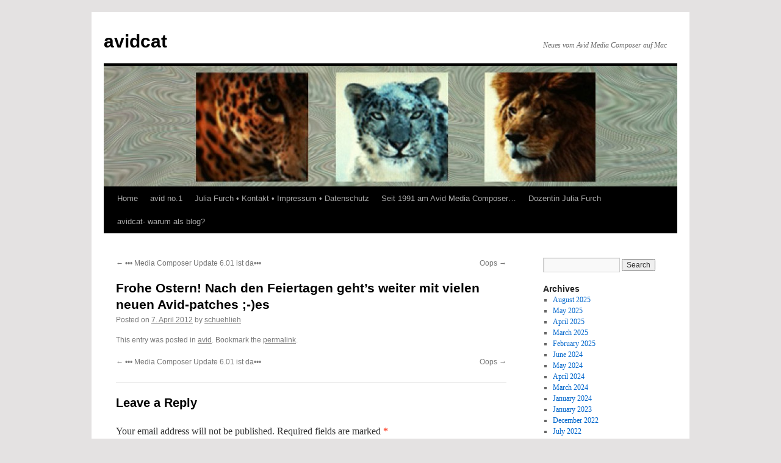

--- FILE ---
content_type: text/html; charset=UTF-8
request_url: http://www.xn--schhlieh-85a.de/archives/111
body_size: 51298
content:
<!DOCTYPE html>
<html lang="en-US">
<head>
<meta charset="UTF-8" />
<title>
Frohe Ostern! Nach den Feiertagen geht&#8217;s weiter mit vielen neuen Avid-patches ;-)es | avidcat	</title>
<link rel="profile" href="https://gmpg.org/xfn/11" />
<link rel="stylesheet" type="text/css" media="all" href="http://www.xn--schhlieh-85a.de/wp-content/themes/twentyten/style.css?ver=20231107" />
<link rel="pingback" href="http://www.xn--schhlieh-85a.de/xmlrpc.php">
<style id="jetpack-boost-critical-css">@media all{a,body,div,em,form,h1,h3,html,img,label,li,p,span,strong,ul{background:0 0;border:0;margin:0;padding:0;vertical-align:baseline}body{line-height:1}h1,h3{clear:both;font-weight:400}ul{list-style:none}a img{border:none}#container{float:left;margin:0-240px 0 0;width:100%}#content{margin:0 280px 0 20px}#primary{float:right;overflow:hidden;width:220px}body,input{font-family:Georgia,"Bitstream Charter",serif}#access .menu,#access div.menu ul,#site-title,.entry-meta,.entry-title,.entry-utility,.navigation,.widget-title{font-family:"Helvetica Neue",Arial,Helvetica,"Nimbus Sans L",sans-serif}input[type=submit]{font-family:"Helvetica Neue",Arial,Helvetica,"Nimbus Sans L",sans-serif}#branding,#main,#wrapper,div.menu{margin:0 auto;width:940px}#wrapper{background:#fff;margin-top:20px;padding:0 20px}body{background:#f1f1f1}body,input{color:#666;font-size:12px;line-height:18px}p{margin-bottom:18px}ul{list-style:square;margin:0 0 18px 1.5em}ul ul{margin-bottom:0}strong{font-weight:700}em{font-style:italic}input[type=text]{background:#f9f9f9;border:1px solid #ccc;box-shadow:inset 1px 1px 1px rgba(0,0,0,.1);-moz-box-shadow:inset 1px 1px 1px rgba(0,0,0,.1);-webkit-box-shadow:inset 1px 1px 1px rgba(0,0,0,.1);padding:2px}a:link{color:#06c}.screen-reader-text{clip:rect(1px,1px,1px,1px);overflow:hidden;position:absolute!important;height:1px;width:1px}#header{padding:30px 0 0 0}#site-title{float:left;font-size:30px;line-height:36px;margin:0 0 18px 0;width:700px}#site-title a{color:#000;font-weight:700;text-decoration:none}#site-description{clear:right;float:right;font-style:italic;margin:15px 0 18px 0;width:220px}#branding img{border-top:4px solid #000;border-bottom:1px solid #000;display:block;float:left}#access{background:#000;display:block;float:left;margin:0 auto;width:940px}div.menu{font-size:13px;margin-left:12px;width:928px}div.menu ul{list-style:none;margin:0}div.menu li{float:left;position:relative}#access a{color:#aaa;display:block;line-height:38px;padding:0 10px;text-decoration:none}#main{clear:both;overflow:hidden;padding:40px 0 0 0}#content{margin-bottom:36px}#content{color:#333;font-size:16px;line-height:24px}#content p,#content ul{margin-bottom:24px}#content h1{color:#000;line-height:1.5em;margin:0 0 20px 0}.hentry{margin:0 0 48px 0}.single .hentry{margin:0 0 36px 0}#content .entry-title{color:#000;font-size:21px;font-weight:700;line-height:1.3em;margin-bottom:0}.entry-meta{color:#777;font-size:12px}.entry-content{clear:both;padding:12px 0 0 0}.entry-utility{clear:both;color:#777;font-size:12px;line-height:18px}.entry-meta a,.entry-utility a{color:#777}.alignright{display:inline;float:right;margin-left:24px;margin-top:4px}.aligncenter{clear:both;display:block;margin-left:auto;margin-right:auto}.navigation{color:#777;font-size:12px;line-height:18px;overflow:hidden}.navigation a:link{color:#777;text-decoration:none}.nav-previous{float:left;width:50%}.nav-next{float:right;text-align:right;width:50%}#nav-above{margin:0 0 18px 0}#nav-above{display:none}.single #nav-above{display:block}input[type=submit]{color:#333}.widget-area ul{list-style:none;margin-left:0}.widget-area ul ul{list-style:square;margin-left:1.3em}.widget_search #s{width:60%}.widget_search label{display:none}.widget-container{word-wrap:break-word;-webkit-hyphens:auto;-moz-hyphens:auto;hyphens:auto;margin:0 0 18px 0}.widget-title{color:#222;font-weight:700}.widget-area a:link{text-decoration:none}#main .widget-area ul{margin-left:0;padding:0 20px 0 0}#main .widget-area ul ul{border:none;margin-left:1.3em;padding:0}#access,.entry-meta,.entry-utility,.navigation,.widget-area{-webkit-text-size-adjust:120%}#site-description{-webkit-text-size-adjust:none}}@media all{.wp-block-group{box-sizing:border-box}.wp-block-image img{box-sizing:border-box;height:auto;max-width:100%;vertical-align:bottom}.wp-block-image .aligncenter,.wp-block-image .alignright{display:table}.wp-block-image .alignright{float:right;margin:.5em 0 .5em 1em}.wp-block-image .aligncenter{margin-left:auto;margin-right:auto}:root :where(.wp-block-image.is-style-rounded img,.wp-block-image .is-style-rounded img){border-radius:9999px}.wp-block-image figure{margin:0}ul{box-sizing:border-box}:root :where(p.has-background){padding:1.25em 2.375em}.entry-content{counter-reset:footnotes}.has-text-align-center{text-align:center}.has-text-align-right{text-align:right}.aligncenter{clear:both}.screen-reader-text{border:0;clip:rect(1px,1px,1px,1px);clip-path:inset(50%);height:1px;margin:-1px;overflow:hidden;padding:0;position:absolute;width:1px;word-wrap:normal!important}html :where(img[class*=wp-image-]){height:auto;max-width:100%}:where(figure){margin:0 0 1em}}@media all{[class^=wp-block-] .alignright{margin-left:24px}.wp-block-image figure{margin-bottom:24px}.has-light-gray-background-color{background-color:#f1f1f1}}</style><meta name='robots' content='max-image-preview:large' />
	<style>img:is([sizes="auto" i], [sizes^="auto," i]) { contain-intrinsic-size: 3000px 1500px }</style>
	<link rel="alternate" type="application/rss+xml" title="avidcat &raquo; Feed" href="http://www.xn--schhlieh-85a.de/feed" />
<link rel="alternate" type="application/rss+xml" title="avidcat &raquo; Comments Feed" href="http://www.xn--schhlieh-85a.de/comments/feed" />
<link rel="alternate" type="application/rss+xml" title="avidcat &raquo; Frohe Ostern! Nach den Feiertagen geht&#8217;s weiter mit vielen neuen Avid-patches ;-)es Comments Feed" href="http://www.xn--schhlieh-85a.de/archives/111/feed" />
<script type="text/javascript">
/* <![CDATA[ */
window._wpemojiSettings = {"baseUrl":"https:\/\/s.w.org\/images\/core\/emoji\/15.0.3\/72x72\/","ext":".png","svgUrl":"https:\/\/s.w.org\/images\/core\/emoji\/15.0.3\/svg\/","svgExt":".svg","source":{"concatemoji":"http:\/\/www.xn--schhlieh-85a.de\/wp-includes\/js\/wp-emoji-release.min.js?ver=6.7.4"}};
/*! This file is auto-generated */
!function(i,n){var o,s,e;function c(e){try{var t={supportTests:e,timestamp:(new Date).valueOf()};sessionStorage.setItem(o,JSON.stringify(t))}catch(e){}}function p(e,t,n){e.clearRect(0,0,e.canvas.width,e.canvas.height),e.fillText(t,0,0);var t=new Uint32Array(e.getImageData(0,0,e.canvas.width,e.canvas.height).data),r=(e.clearRect(0,0,e.canvas.width,e.canvas.height),e.fillText(n,0,0),new Uint32Array(e.getImageData(0,0,e.canvas.width,e.canvas.height).data));return t.every(function(e,t){return e===r[t]})}function u(e,t,n){switch(t){case"flag":return n(e,"\ud83c\udff3\ufe0f\u200d\u26a7\ufe0f","\ud83c\udff3\ufe0f\u200b\u26a7\ufe0f")?!1:!n(e,"\ud83c\uddfa\ud83c\uddf3","\ud83c\uddfa\u200b\ud83c\uddf3")&&!n(e,"\ud83c\udff4\udb40\udc67\udb40\udc62\udb40\udc65\udb40\udc6e\udb40\udc67\udb40\udc7f","\ud83c\udff4\u200b\udb40\udc67\u200b\udb40\udc62\u200b\udb40\udc65\u200b\udb40\udc6e\u200b\udb40\udc67\u200b\udb40\udc7f");case"emoji":return!n(e,"\ud83d\udc26\u200d\u2b1b","\ud83d\udc26\u200b\u2b1b")}return!1}function f(e,t,n){var r="undefined"!=typeof WorkerGlobalScope&&self instanceof WorkerGlobalScope?new OffscreenCanvas(300,150):i.createElement("canvas"),a=r.getContext("2d",{willReadFrequently:!0}),o=(a.textBaseline="top",a.font="600 32px Arial",{});return e.forEach(function(e){o[e]=t(a,e,n)}),o}function t(e){var t=i.createElement("script");t.src=e,t.defer=!0,i.head.appendChild(t)}"undefined"!=typeof Promise&&(o="wpEmojiSettingsSupports",s=["flag","emoji"],n.supports={everything:!0,everythingExceptFlag:!0},e=new Promise(function(e){i.addEventListener("DOMContentLoaded",e,{once:!0})}),new Promise(function(t){var n=function(){try{var e=JSON.parse(sessionStorage.getItem(o));if("object"==typeof e&&"number"==typeof e.timestamp&&(new Date).valueOf()<e.timestamp+604800&&"object"==typeof e.supportTests)return e.supportTests}catch(e){}return null}();if(!n){if("undefined"!=typeof Worker&&"undefined"!=typeof OffscreenCanvas&&"undefined"!=typeof URL&&URL.createObjectURL&&"undefined"!=typeof Blob)try{var e="postMessage("+f.toString()+"("+[JSON.stringify(s),u.toString(),p.toString()].join(",")+"));",r=new Blob([e],{type:"text/javascript"}),a=new Worker(URL.createObjectURL(r),{name:"wpTestEmojiSupports"});return void(a.onmessage=function(e){c(n=e.data),a.terminate(),t(n)})}catch(e){}c(n=f(s,u,p))}t(n)}).then(function(e){for(var t in e)n.supports[t]=e[t],n.supports.everything=n.supports.everything&&n.supports[t],"flag"!==t&&(n.supports.everythingExceptFlag=n.supports.everythingExceptFlag&&n.supports[t]);n.supports.everythingExceptFlag=n.supports.everythingExceptFlag&&!n.supports.flag,n.DOMReady=!1,n.readyCallback=function(){n.DOMReady=!0}}).then(function(){return e}).then(function(){var e;n.supports.everything||(n.readyCallback(),(e=n.source||{}).concatemoji?t(e.concatemoji):e.wpemoji&&e.twemoji&&(t(e.twemoji),t(e.wpemoji)))}))}((window,document),window._wpemojiSettings);
/* ]]> */
</script>
<style id='wp-emoji-styles-inline-css' type='text/css'>

	img.wp-smiley, img.emoji {
		display: inline !important;
		border: none !important;
		box-shadow: none !important;
		height: 1em !important;
		width: 1em !important;
		margin: 0 0.07em !important;
		vertical-align: -0.1em !important;
		background: none !important;
		padding: 0 !important;
	}
</style>
<noscript><link rel='stylesheet' id='wp-block-library-css' href='http://www.xn--schhlieh-85a.de/wp-includes/css/dist/block-library/style.min.css?ver=6.7.4' type='text/css' media='all' />
</noscript><link data-media="all" onload="this.media=this.dataset.media; delete this.dataset.media; this.removeAttribute( &#039;onload&#039; );" rel='stylesheet' id='wp-block-library-css' href='http://www.xn--schhlieh-85a.de/wp-includes/css/dist/block-library/style.min.css?ver=6.7.4' type='text/css' media="not all" />
<style id='wp-block-library-theme-inline-css' type='text/css'>
.wp-block-audio :where(figcaption){color:#555;font-size:13px;text-align:center}.is-dark-theme .wp-block-audio :where(figcaption){color:#ffffffa6}.wp-block-audio{margin:0 0 1em}.wp-block-code{border:1px solid #ccc;border-radius:4px;font-family:Menlo,Consolas,monaco,monospace;padding:.8em 1em}.wp-block-embed :where(figcaption){color:#555;font-size:13px;text-align:center}.is-dark-theme .wp-block-embed :where(figcaption){color:#ffffffa6}.wp-block-embed{margin:0 0 1em}.blocks-gallery-caption{color:#555;font-size:13px;text-align:center}.is-dark-theme .blocks-gallery-caption{color:#ffffffa6}:root :where(.wp-block-image figcaption){color:#555;font-size:13px;text-align:center}.is-dark-theme :root :where(.wp-block-image figcaption){color:#ffffffa6}.wp-block-image{margin:0 0 1em}.wp-block-pullquote{border-bottom:4px solid;border-top:4px solid;color:currentColor;margin-bottom:1.75em}.wp-block-pullquote cite,.wp-block-pullquote footer,.wp-block-pullquote__citation{color:currentColor;font-size:.8125em;font-style:normal;text-transform:uppercase}.wp-block-quote{border-left:.25em solid;margin:0 0 1.75em;padding-left:1em}.wp-block-quote cite,.wp-block-quote footer{color:currentColor;font-size:.8125em;font-style:normal;position:relative}.wp-block-quote:where(.has-text-align-right){border-left:none;border-right:.25em solid;padding-left:0;padding-right:1em}.wp-block-quote:where(.has-text-align-center){border:none;padding-left:0}.wp-block-quote.is-large,.wp-block-quote.is-style-large,.wp-block-quote:where(.is-style-plain){border:none}.wp-block-search .wp-block-search__label{font-weight:700}.wp-block-search__button{border:1px solid #ccc;padding:.375em .625em}:where(.wp-block-group.has-background){padding:1.25em 2.375em}.wp-block-separator.has-css-opacity{opacity:.4}.wp-block-separator{border:none;border-bottom:2px solid;margin-left:auto;margin-right:auto}.wp-block-separator.has-alpha-channel-opacity{opacity:1}.wp-block-separator:not(.is-style-wide):not(.is-style-dots){width:100px}.wp-block-separator.has-background:not(.is-style-dots){border-bottom:none;height:1px}.wp-block-separator.has-background:not(.is-style-wide):not(.is-style-dots){height:2px}.wp-block-table{margin:0 0 1em}.wp-block-table td,.wp-block-table th{word-break:normal}.wp-block-table :where(figcaption){color:#555;font-size:13px;text-align:center}.is-dark-theme .wp-block-table :where(figcaption){color:#ffffffa6}.wp-block-video :where(figcaption){color:#555;font-size:13px;text-align:center}.is-dark-theme .wp-block-video :where(figcaption){color:#ffffffa6}.wp-block-video{margin:0 0 1em}:root :where(.wp-block-template-part.has-background){margin-bottom:0;margin-top:0;padding:1.25em 2.375em}
</style>
<style id='classic-theme-styles-inline-css' type='text/css'>
/*! This file is auto-generated */
.wp-block-button__link{color:#fff;background-color:#32373c;border-radius:9999px;box-shadow:none;text-decoration:none;padding:calc(.667em + 2px) calc(1.333em + 2px);font-size:1.125em}.wp-block-file__button{background:#32373c;color:#fff;text-decoration:none}
</style>
<style id='global-styles-inline-css' type='text/css'>
:root{--wp--preset--aspect-ratio--square: 1;--wp--preset--aspect-ratio--4-3: 4/3;--wp--preset--aspect-ratio--3-4: 3/4;--wp--preset--aspect-ratio--3-2: 3/2;--wp--preset--aspect-ratio--2-3: 2/3;--wp--preset--aspect-ratio--16-9: 16/9;--wp--preset--aspect-ratio--9-16: 9/16;--wp--preset--color--black: #000;--wp--preset--color--cyan-bluish-gray: #abb8c3;--wp--preset--color--white: #fff;--wp--preset--color--pale-pink: #f78da7;--wp--preset--color--vivid-red: #cf2e2e;--wp--preset--color--luminous-vivid-orange: #ff6900;--wp--preset--color--luminous-vivid-amber: #fcb900;--wp--preset--color--light-green-cyan: #7bdcb5;--wp--preset--color--vivid-green-cyan: #00d084;--wp--preset--color--pale-cyan-blue: #8ed1fc;--wp--preset--color--vivid-cyan-blue: #0693e3;--wp--preset--color--vivid-purple: #9b51e0;--wp--preset--color--blue: #0066cc;--wp--preset--color--medium-gray: #666;--wp--preset--color--light-gray: #f1f1f1;--wp--preset--gradient--vivid-cyan-blue-to-vivid-purple: linear-gradient(135deg,rgba(6,147,227,1) 0%,rgb(155,81,224) 100%);--wp--preset--gradient--light-green-cyan-to-vivid-green-cyan: linear-gradient(135deg,rgb(122,220,180) 0%,rgb(0,208,130) 100%);--wp--preset--gradient--luminous-vivid-amber-to-luminous-vivid-orange: linear-gradient(135deg,rgba(252,185,0,1) 0%,rgba(255,105,0,1) 100%);--wp--preset--gradient--luminous-vivid-orange-to-vivid-red: linear-gradient(135deg,rgba(255,105,0,1) 0%,rgb(207,46,46) 100%);--wp--preset--gradient--very-light-gray-to-cyan-bluish-gray: linear-gradient(135deg,rgb(238,238,238) 0%,rgb(169,184,195) 100%);--wp--preset--gradient--cool-to-warm-spectrum: linear-gradient(135deg,rgb(74,234,220) 0%,rgb(151,120,209) 20%,rgb(207,42,186) 40%,rgb(238,44,130) 60%,rgb(251,105,98) 80%,rgb(254,248,76) 100%);--wp--preset--gradient--blush-light-purple: linear-gradient(135deg,rgb(255,206,236) 0%,rgb(152,150,240) 100%);--wp--preset--gradient--blush-bordeaux: linear-gradient(135deg,rgb(254,205,165) 0%,rgb(254,45,45) 50%,rgb(107,0,62) 100%);--wp--preset--gradient--luminous-dusk: linear-gradient(135deg,rgb(255,203,112) 0%,rgb(199,81,192) 50%,rgb(65,88,208) 100%);--wp--preset--gradient--pale-ocean: linear-gradient(135deg,rgb(255,245,203) 0%,rgb(182,227,212) 50%,rgb(51,167,181) 100%);--wp--preset--gradient--electric-grass: linear-gradient(135deg,rgb(202,248,128) 0%,rgb(113,206,126) 100%);--wp--preset--gradient--midnight: linear-gradient(135deg,rgb(2,3,129) 0%,rgb(40,116,252) 100%);--wp--preset--font-size--small: 13px;--wp--preset--font-size--medium: 20px;--wp--preset--font-size--large: 36px;--wp--preset--font-size--x-large: 42px;--wp--preset--spacing--20: 0.44rem;--wp--preset--spacing--30: 0.67rem;--wp--preset--spacing--40: 1rem;--wp--preset--spacing--50: 1.5rem;--wp--preset--spacing--60: 2.25rem;--wp--preset--spacing--70: 3.38rem;--wp--preset--spacing--80: 5.06rem;--wp--preset--shadow--natural: 6px 6px 9px rgba(0, 0, 0, 0.2);--wp--preset--shadow--deep: 12px 12px 50px rgba(0, 0, 0, 0.4);--wp--preset--shadow--sharp: 6px 6px 0px rgba(0, 0, 0, 0.2);--wp--preset--shadow--outlined: 6px 6px 0px -3px rgba(255, 255, 255, 1), 6px 6px rgba(0, 0, 0, 1);--wp--preset--shadow--crisp: 6px 6px 0px rgba(0, 0, 0, 1);}:where(.is-layout-flex){gap: 0.5em;}:where(.is-layout-grid){gap: 0.5em;}body .is-layout-flex{display: flex;}.is-layout-flex{flex-wrap: wrap;align-items: center;}.is-layout-flex > :is(*, div){margin: 0;}body .is-layout-grid{display: grid;}.is-layout-grid > :is(*, div){margin: 0;}:where(.wp-block-columns.is-layout-flex){gap: 2em;}:where(.wp-block-columns.is-layout-grid){gap: 2em;}:where(.wp-block-post-template.is-layout-flex){gap: 1.25em;}:where(.wp-block-post-template.is-layout-grid){gap: 1.25em;}.has-black-color{color: var(--wp--preset--color--black) !important;}.has-cyan-bluish-gray-color{color: var(--wp--preset--color--cyan-bluish-gray) !important;}.has-white-color{color: var(--wp--preset--color--white) !important;}.has-pale-pink-color{color: var(--wp--preset--color--pale-pink) !important;}.has-vivid-red-color{color: var(--wp--preset--color--vivid-red) !important;}.has-luminous-vivid-orange-color{color: var(--wp--preset--color--luminous-vivid-orange) !important;}.has-luminous-vivid-amber-color{color: var(--wp--preset--color--luminous-vivid-amber) !important;}.has-light-green-cyan-color{color: var(--wp--preset--color--light-green-cyan) !important;}.has-vivid-green-cyan-color{color: var(--wp--preset--color--vivid-green-cyan) !important;}.has-pale-cyan-blue-color{color: var(--wp--preset--color--pale-cyan-blue) !important;}.has-vivid-cyan-blue-color{color: var(--wp--preset--color--vivid-cyan-blue) !important;}.has-vivid-purple-color{color: var(--wp--preset--color--vivid-purple) !important;}.has-black-background-color{background-color: var(--wp--preset--color--black) !important;}.has-cyan-bluish-gray-background-color{background-color: var(--wp--preset--color--cyan-bluish-gray) !important;}.has-white-background-color{background-color: var(--wp--preset--color--white) !important;}.has-pale-pink-background-color{background-color: var(--wp--preset--color--pale-pink) !important;}.has-vivid-red-background-color{background-color: var(--wp--preset--color--vivid-red) !important;}.has-luminous-vivid-orange-background-color{background-color: var(--wp--preset--color--luminous-vivid-orange) !important;}.has-luminous-vivid-amber-background-color{background-color: var(--wp--preset--color--luminous-vivid-amber) !important;}.has-light-green-cyan-background-color{background-color: var(--wp--preset--color--light-green-cyan) !important;}.has-vivid-green-cyan-background-color{background-color: var(--wp--preset--color--vivid-green-cyan) !important;}.has-pale-cyan-blue-background-color{background-color: var(--wp--preset--color--pale-cyan-blue) !important;}.has-vivid-cyan-blue-background-color{background-color: var(--wp--preset--color--vivid-cyan-blue) !important;}.has-vivid-purple-background-color{background-color: var(--wp--preset--color--vivid-purple) !important;}.has-black-border-color{border-color: var(--wp--preset--color--black) !important;}.has-cyan-bluish-gray-border-color{border-color: var(--wp--preset--color--cyan-bluish-gray) !important;}.has-white-border-color{border-color: var(--wp--preset--color--white) !important;}.has-pale-pink-border-color{border-color: var(--wp--preset--color--pale-pink) !important;}.has-vivid-red-border-color{border-color: var(--wp--preset--color--vivid-red) !important;}.has-luminous-vivid-orange-border-color{border-color: var(--wp--preset--color--luminous-vivid-orange) !important;}.has-luminous-vivid-amber-border-color{border-color: var(--wp--preset--color--luminous-vivid-amber) !important;}.has-light-green-cyan-border-color{border-color: var(--wp--preset--color--light-green-cyan) !important;}.has-vivid-green-cyan-border-color{border-color: var(--wp--preset--color--vivid-green-cyan) !important;}.has-pale-cyan-blue-border-color{border-color: var(--wp--preset--color--pale-cyan-blue) !important;}.has-vivid-cyan-blue-border-color{border-color: var(--wp--preset--color--vivid-cyan-blue) !important;}.has-vivid-purple-border-color{border-color: var(--wp--preset--color--vivid-purple) !important;}.has-vivid-cyan-blue-to-vivid-purple-gradient-background{background: var(--wp--preset--gradient--vivid-cyan-blue-to-vivid-purple) !important;}.has-light-green-cyan-to-vivid-green-cyan-gradient-background{background: var(--wp--preset--gradient--light-green-cyan-to-vivid-green-cyan) !important;}.has-luminous-vivid-amber-to-luminous-vivid-orange-gradient-background{background: var(--wp--preset--gradient--luminous-vivid-amber-to-luminous-vivid-orange) !important;}.has-luminous-vivid-orange-to-vivid-red-gradient-background{background: var(--wp--preset--gradient--luminous-vivid-orange-to-vivid-red) !important;}.has-very-light-gray-to-cyan-bluish-gray-gradient-background{background: var(--wp--preset--gradient--very-light-gray-to-cyan-bluish-gray) !important;}.has-cool-to-warm-spectrum-gradient-background{background: var(--wp--preset--gradient--cool-to-warm-spectrum) !important;}.has-blush-light-purple-gradient-background{background: var(--wp--preset--gradient--blush-light-purple) !important;}.has-blush-bordeaux-gradient-background{background: var(--wp--preset--gradient--blush-bordeaux) !important;}.has-luminous-dusk-gradient-background{background: var(--wp--preset--gradient--luminous-dusk) !important;}.has-pale-ocean-gradient-background{background: var(--wp--preset--gradient--pale-ocean) !important;}.has-electric-grass-gradient-background{background: var(--wp--preset--gradient--electric-grass) !important;}.has-midnight-gradient-background{background: var(--wp--preset--gradient--midnight) !important;}.has-small-font-size{font-size: var(--wp--preset--font-size--small) !important;}.has-medium-font-size{font-size: var(--wp--preset--font-size--medium) !important;}.has-large-font-size{font-size: var(--wp--preset--font-size--large) !important;}.has-x-large-font-size{font-size: var(--wp--preset--font-size--x-large) !important;}
:where(.wp-block-post-template.is-layout-flex){gap: 1.25em;}:where(.wp-block-post-template.is-layout-grid){gap: 1.25em;}
:where(.wp-block-columns.is-layout-flex){gap: 2em;}:where(.wp-block-columns.is-layout-grid){gap: 2em;}
:root :where(.wp-block-pullquote){font-size: 1.5em;line-height: 1.6;}
</style>
<noscript><link rel='stylesheet' id='twentyten-block-style-css' href='http://www.xn--schhlieh-85a.de/wp-content/themes/twentyten/blocks.css?ver=20230627' type='text/css' media='all' />
</noscript><link data-media="all" onload="this.media=this.dataset.media; delete this.dataset.media; this.removeAttribute( &#039;onload&#039; );" rel='stylesheet' id='twentyten-block-style-css' href='http://www.xn--schhlieh-85a.de/wp-content/themes/twentyten/blocks.css?ver=20230627' type='text/css' media="not all" />
<link rel="https://api.w.org/" href="http://www.xn--schhlieh-85a.de/wp-json/" /><link rel="alternate" title="JSON" type="application/json" href="http://www.xn--schhlieh-85a.de/wp-json/wp/v2/posts/111" /><link rel="EditURI" type="application/rsd+xml" title="RSD" href="http://www.xn--schhlieh-85a.de/xmlrpc.php?rsd" />
<meta name="generator" content="WordPress 6.7.4" />
<link rel="canonical" href="http://www.xn--schhlieh-85a.de/archives/111" />
<link rel='shortlink' href='http://www.xn--schhlieh-85a.de/?p=111' />
<link rel="alternate" title="oEmbed (JSON)" type="application/json+oembed" href="http://www.xn--schhlieh-85a.de/wp-json/oembed/1.0/embed?url=http%3A%2F%2Fwww.xn--schhlieh-85a.de%2Farchives%2F111" />
<link rel="alternate" title="oEmbed (XML)" type="text/xml+oembed" href="http://www.xn--schhlieh-85a.de/wp-json/oembed/1.0/embed?url=http%3A%2F%2Fwww.xn--schhlieh-85a.de%2Farchives%2F111&#038;format=xml" />
<style type="text/css" id="custom-background-css">
body.custom-background { background-color: #e4e2e2; }
</style>
	<link rel="icon" href="http://www.xn--schhlieh-85a.de/wp-content/uploads/2023/01/cropped-icon-13-cat-32x32.png" sizes="32x32" />
<link rel="icon" href="http://www.xn--schhlieh-85a.de/wp-content/uploads/2023/01/cropped-icon-13-cat-192x192.png" sizes="192x192" />
<link rel="apple-touch-icon" href="http://www.xn--schhlieh-85a.de/wp-content/uploads/2023/01/cropped-icon-13-cat-180x180.png" />
<meta name="msapplication-TileImage" content="http://www.xn--schhlieh-85a.de/wp-content/uploads/2023/01/cropped-icon-13-cat-270x270.png" />
</head>

<body class="post-template-default single single-post postid-111 single-format-image custom-background">
<div id="wrapper" class="hfeed">
	<div id="header">
		<div id="masthead">
			<div id="branding" role="banner">
								<div id="site-title">
					<span>
						<a href="http://www.xn--schhlieh-85a.de/" rel="home">avidcat</a>
					</span>
				</div>
				<div id="site-description">Neues vom Avid Media Composer auf Mac</div>

				<img src="http://www.xn--schhlieh-85a.de/wp-content/uploads/2014/05/cropped-940x128.jpg" width="940" height="198" alt="avidcat" decoding="async" fetchpriority="high" />			</div><!-- #branding -->

			<div id="access" role="navigation">
								<div class="skip-link screen-reader-text"><a href="#content">Skip to content</a></div>
				<div class="menu"><ul>
<li ><a href="http://www.xn--schhlieh-85a.de/">Home</a></li><li class="page_item page-item-63"><a href="http://www.xn--schhlieh-85a.de/avid1">avid no.1</a></li>
<li class="page_item page-item-88"><a href="http://www.xn--schhlieh-85a.de/kontakt-impressum-datenschutz">Julia Furch • Kontakt • Impressum • Datenschutz</a></li>
<li class="page_item page-item-31"><a href="http://www.xn--schhlieh-85a.de/30-jahre-mit-avid-media-composer">Seit 1991 am Avid Media Composer&#8230;</a></li>
<li class="page_item page-item-169"><a href="http://www.xn--schhlieh-85a.de/dozentin">Dozentin Julia Furch</a></li>
<li class="page_item page-item-2"><a href="http://www.xn--schhlieh-85a.de/blog-julia-furch">avidcat- warum als blog?</a></li>
</ul></div>
			</div><!-- #access -->
		</div><!-- #masthead -->
	</div><!-- #header -->

	<div id="main">

		<div id="container">
			<div id="content" role="main">

			

				<div id="nav-above" class="navigation">
					<div class="nav-previous"><a href="http://www.xn--schhlieh-85a.de/archives/97" rel="prev"><span class="meta-nav">&larr;</span> ••• Media Composer Update 6.01 ist da•••</a></div>
					<div class="nav-next"><a href="http://www.xn--schhlieh-85a.de/archives/113" rel="next">Oops <span class="meta-nav">&rarr;</span></a></div>
				</div><!-- #nav-above -->

				<div id="post-111" class="post-111 post type-post status-publish format-image hentry category-uncategorized post_format-post-format-image">
					<h1 class="entry-title">Frohe Ostern! Nach den Feiertagen geht&#8217;s weiter mit vielen neuen Avid-patches ;-)es</h1>

					<div class="entry-meta">
						<span class="meta-prep meta-prep-author">Posted on</span> <a href="http://www.xn--schhlieh-85a.de/archives/111" title="19:07" rel="bookmark"><span class="entry-date">7. April 2012</span></a> <span class="meta-sep">by</span> <span class="author vcard"><a class="url fn n" href="http://www.xn--schhlieh-85a.de/archives/author/schuehlieh" title="View all posts by schuehlieh">schuehlieh</a></span>					</div><!-- .entry-meta -->

					<div class="entry-content">
																	</div><!-- .entry-content -->

		
						<div class="entry-utility">
							This entry was posted in <a href="http://www.xn--schhlieh-85a.de/archives/category/uncategorized" rel="category tag">avid</a>. Bookmark the <a href="http://www.xn--schhlieh-85a.de/archives/111" title="Permalink to Frohe Ostern! Nach den Feiertagen geht&#8217;s weiter mit vielen neuen Avid-patches ;-)es" rel="bookmark">permalink</a>.													</div><!-- .entry-utility -->
					</div><!-- #post-111 -->

					<div id="nav-below" class="navigation">
						<div class="nav-previous"><a href="http://www.xn--schhlieh-85a.de/archives/97" rel="prev"><span class="meta-nav">&larr;</span> ••• Media Composer Update 6.01 ist da•••</a></div>
						<div class="nav-next"><a href="http://www.xn--schhlieh-85a.de/archives/113" rel="next">Oops <span class="meta-nav">&rarr;</span></a></div>
					</div><!-- #nav-below -->

					
			<div id="comments">



	<div id="respond" class="comment-respond">
		<h3 id="reply-title" class="comment-reply-title">Leave a Reply <small><a rel="nofollow" id="cancel-comment-reply-link" href="/archives/111#respond" style="display:none;">Cancel reply</a></small></h3><form action="http://www.xn--schhlieh-85a.de/wp-comments-post.php" method="post" id="commentform" class="comment-form"><p class="comment-notes"><span id="email-notes">Your email address will not be published.</span> <span class="required-field-message">Required fields are marked <span class="required">*</span></span></p><p class="comment-form-comment"><label for="comment">Comment <span class="required">*</span></label> <textarea id="comment" name="comment" cols="45" rows="8" maxlength="65525" required="required"></textarea></p><p class="comment-form-author"><label for="author">Name</label> <input id="author" name="author" type="text" value="" size="30" maxlength="245" autocomplete="name" /></p>
<p class="comment-form-email"><label for="email">Email</label> <input id="email" name="email" type="text" value="" size="30" maxlength="100" aria-describedby="email-notes" autocomplete="email" /></p>
<p class="comment-form-url"><label for="url">Website</label> <input id="url" name="url" type="text" value="" size="30" maxlength="200" autocomplete="url" /></p>
<p class="comment-form-cookies-consent"><input id="wp-comment-cookies-consent" name="wp-comment-cookies-consent" type="checkbox" value="yes" /> <label for="wp-comment-cookies-consent">Save my name, email, and website in this browser for the next time I comment.</label></p>
<p class="form-submit"><input name="submit" type="submit" id="submit" class="submit" value="Post Comment" /> <input type='hidden' name='comment_post_ID' value='111' id='comment_post_ID' />
<input type='hidden' name='comment_parent' id='comment_parent' value='0' />
</p></form>	</div><!-- #respond -->
	
</div><!-- #comments -->

	
			</div><!-- #content -->
		</div><!-- #container -->


		<div id="primary" class="widget-area" role="complementary">
			<ul class="xoxo">


			<li id="search" class="widget-container widget_search">
				<form role="search" method="get" id="searchform" class="searchform" action="http://www.xn--schhlieh-85a.de/">
				<div>
					<label class="screen-reader-text" for="s">Search for:</label>
					<input type="text" value="" name="s" id="s" />
					<input type="submit" id="searchsubmit" value="Search" />
				</div>
			</form>			</li>

			<li id="archives" class="widget-container">
				<h3 class="widget-title">Archives</h3>
				<ul>
						<li><a href='http://www.xn--schhlieh-85a.de/archives/date/2025/08'>August 2025</a></li>
	<li><a href='http://www.xn--schhlieh-85a.de/archives/date/2025/05'>May 2025</a></li>
	<li><a href='http://www.xn--schhlieh-85a.de/archives/date/2025/04'>April 2025</a></li>
	<li><a href='http://www.xn--schhlieh-85a.de/archives/date/2025/03'>March 2025</a></li>
	<li><a href='http://www.xn--schhlieh-85a.de/archives/date/2025/02'>February 2025</a></li>
	<li><a href='http://www.xn--schhlieh-85a.de/archives/date/2024/06'>June 2024</a></li>
	<li><a href='http://www.xn--schhlieh-85a.de/archives/date/2024/05'>May 2024</a></li>
	<li><a href='http://www.xn--schhlieh-85a.de/archives/date/2024/04'>April 2024</a></li>
	<li><a href='http://www.xn--schhlieh-85a.de/archives/date/2024/03'>March 2024</a></li>
	<li><a href='http://www.xn--schhlieh-85a.de/archives/date/2024/01'>January 2024</a></li>
	<li><a href='http://www.xn--schhlieh-85a.de/archives/date/2023/01'>January 2023</a></li>
	<li><a href='http://www.xn--schhlieh-85a.de/archives/date/2022/12'>December 2022</a></li>
	<li><a href='http://www.xn--schhlieh-85a.de/archives/date/2022/07'>July 2022</a></li>
	<li><a href='http://www.xn--schhlieh-85a.de/archives/date/2021/06'>June 2021</a></li>
	<li><a href='http://www.xn--schhlieh-85a.de/archives/date/2021/05'>May 2021</a></li>
	<li><a href='http://www.xn--schhlieh-85a.de/archives/date/2021/03'>March 2021</a></li>
	<li><a href='http://www.xn--schhlieh-85a.de/archives/date/2020/05'>May 2020</a></li>
	<li><a href='http://www.xn--schhlieh-85a.de/archives/date/2020/04'>April 2020</a></li>
	<li><a href='http://www.xn--schhlieh-85a.de/archives/date/2020/03'>March 2020</a></li>
	<li><a href='http://www.xn--schhlieh-85a.de/archives/date/2020/02'>February 2020</a></li>
	<li><a href='http://www.xn--schhlieh-85a.de/archives/date/2020/01'>January 2020</a></li>
	<li><a href='http://www.xn--schhlieh-85a.de/archives/date/2019/02'>February 2019</a></li>
	<li><a href='http://www.xn--schhlieh-85a.de/archives/date/2019/01'>January 2019</a></li>
	<li><a href='http://www.xn--schhlieh-85a.de/archives/date/2018/12'>December 2018</a></li>
	<li><a href='http://www.xn--schhlieh-85a.de/archives/date/2018/11'>November 2018</a></li>
	<li><a href='http://www.xn--schhlieh-85a.de/archives/date/2018/10'>October 2018</a></li>
	<li><a href='http://www.xn--schhlieh-85a.de/archives/date/2018/05'>May 2018</a></li>
	<li><a href='http://www.xn--schhlieh-85a.de/archives/date/2018/04'>April 2018</a></li>
	<li><a href='http://www.xn--schhlieh-85a.de/archives/date/2018/01'>January 2018</a></li>
	<li><a href='http://www.xn--schhlieh-85a.de/archives/date/2017/11'>November 2017</a></li>
	<li><a href='http://www.xn--schhlieh-85a.de/archives/date/2017/06'>June 2017</a></li>
	<li><a href='http://www.xn--schhlieh-85a.de/archives/date/2017/05'>May 2017</a></li>
	<li><a href='http://www.xn--schhlieh-85a.de/archives/date/2017/04'>April 2017</a></li>
	<li><a href='http://www.xn--schhlieh-85a.de/archives/date/2017/03'>March 2017</a></li>
	<li><a href='http://www.xn--schhlieh-85a.de/archives/date/2017/02'>February 2017</a></li>
	<li><a href='http://www.xn--schhlieh-85a.de/archives/date/2017/01'>January 2017</a></li>
	<li><a href='http://www.xn--schhlieh-85a.de/archives/date/2016/12'>December 2016</a></li>
	<li><a href='http://www.xn--schhlieh-85a.de/archives/date/2016/11'>November 2016</a></li>
	<li><a href='http://www.xn--schhlieh-85a.de/archives/date/2016/10'>October 2016</a></li>
	<li><a href='http://www.xn--schhlieh-85a.de/archives/date/2016/09'>September 2016</a></li>
	<li><a href='http://www.xn--schhlieh-85a.de/archives/date/2016/08'>August 2016</a></li>
	<li><a href='http://www.xn--schhlieh-85a.de/archives/date/2016/07'>July 2016</a></li>
	<li><a href='http://www.xn--schhlieh-85a.de/archives/date/2016/06'>June 2016</a></li>
	<li><a href='http://www.xn--schhlieh-85a.de/archives/date/2016/05'>May 2016</a></li>
	<li><a href='http://www.xn--schhlieh-85a.de/archives/date/2016/04'>April 2016</a></li>
	<li><a href='http://www.xn--schhlieh-85a.de/archives/date/2016/03'>March 2016</a></li>
	<li><a href='http://www.xn--schhlieh-85a.de/archives/date/2016/01'>January 2016</a></li>
	<li><a href='http://www.xn--schhlieh-85a.de/archives/date/2015/12'>December 2015</a></li>
	<li><a href='http://www.xn--schhlieh-85a.de/archives/date/2015/11'>November 2015</a></li>
	<li><a href='http://www.xn--schhlieh-85a.de/archives/date/2015/09'>September 2015</a></li>
	<li><a href='http://www.xn--schhlieh-85a.de/archives/date/2015/08'>August 2015</a></li>
	<li><a href='http://www.xn--schhlieh-85a.de/archives/date/2015/06'>June 2015</a></li>
	<li><a href='http://www.xn--schhlieh-85a.de/archives/date/2015/04'>April 2015</a></li>
	<li><a href='http://www.xn--schhlieh-85a.de/archives/date/2015/03'>March 2015</a></li>
	<li><a href='http://www.xn--schhlieh-85a.de/archives/date/2015/02'>February 2015</a></li>
	<li><a href='http://www.xn--schhlieh-85a.de/archives/date/2014/12'>December 2014</a></li>
	<li><a href='http://www.xn--schhlieh-85a.de/archives/date/2014/11'>November 2014</a></li>
	<li><a href='http://www.xn--schhlieh-85a.de/archives/date/2014/10'>October 2014</a></li>
	<li><a href='http://www.xn--schhlieh-85a.de/archives/date/2014/09'>September 2014</a></li>
	<li><a href='http://www.xn--schhlieh-85a.de/archives/date/2014/07'>July 2014</a></li>
	<li><a href='http://www.xn--schhlieh-85a.de/archives/date/2014/06'>June 2014</a></li>
	<li><a href='http://www.xn--schhlieh-85a.de/archives/date/2014/05'>May 2014</a></li>
	<li><a href='http://www.xn--schhlieh-85a.de/archives/date/2014/04'>April 2014</a></li>
	<li><a href='http://www.xn--schhlieh-85a.de/archives/date/2014/03'>March 2014</a></li>
	<li><a href='http://www.xn--schhlieh-85a.de/archives/date/2014/02'>February 2014</a></li>
	<li><a href='http://www.xn--schhlieh-85a.de/archives/date/2014/01'>January 2014</a></li>
	<li><a href='http://www.xn--schhlieh-85a.de/archives/date/2013/12'>December 2013</a></li>
	<li><a href='http://www.xn--schhlieh-85a.de/archives/date/2013/11'>November 2013</a></li>
	<li><a href='http://www.xn--schhlieh-85a.de/archives/date/2013/10'>October 2013</a></li>
	<li><a href='http://www.xn--schhlieh-85a.de/archives/date/2013/09'>September 2013</a></li>
	<li><a href='http://www.xn--schhlieh-85a.de/archives/date/2013/08'>August 2013</a></li>
	<li><a href='http://www.xn--schhlieh-85a.de/archives/date/2013/05'>May 2013</a></li>
	<li><a href='http://www.xn--schhlieh-85a.de/archives/date/2013/04'>April 2013</a></li>
	<li><a href='http://www.xn--schhlieh-85a.de/archives/date/2013/03'>March 2013</a></li>
	<li><a href='http://www.xn--schhlieh-85a.de/archives/date/2013/02'>February 2013</a></li>
	<li><a href='http://www.xn--schhlieh-85a.de/archives/date/2012/12'>December 2012</a></li>
	<li><a href='http://www.xn--schhlieh-85a.de/archives/date/2012/11'>November 2012</a></li>
	<li><a href='http://www.xn--schhlieh-85a.de/archives/date/2012/10'>October 2012</a></li>
	<li><a href='http://www.xn--schhlieh-85a.de/archives/date/2012/09'>September 2012</a></li>
	<li><a href='http://www.xn--schhlieh-85a.de/archives/date/2012/08'>August 2012</a></li>
	<li><a href='http://www.xn--schhlieh-85a.de/archives/date/2012/07'>July 2012</a></li>
	<li><a href='http://www.xn--schhlieh-85a.de/archives/date/2012/06'>June 2012</a></li>
	<li><a href='http://www.xn--schhlieh-85a.de/archives/date/2012/05'>May 2012</a></li>
	<li><a href='http://www.xn--schhlieh-85a.de/archives/date/2012/04'>April 2012</a></li>
	<li><a href='http://www.xn--schhlieh-85a.de/archives/date/2012/02'>February 2012</a></li>
				</ul>
			</li>

			<li id="meta" class="widget-container">
				<h3 class="widget-title">Meta</h3>
				<ul>
										<li><a href="http://www.xn--schhlieh-85a.de/wp-login.php">Log in</a></li>
									</ul>
			</li>

					</ul>
		</div><!-- #primary .widget-area -->


		<div id="secondary" class="widget-area" role="complementary">
			<ul class="xoxo">
				<li id="categorizedtagcloudwidget-3" class="widget-container widget_categorizedtagcloudwidget"><h3 class="widget-title">cloud</h3>
    <div id="categorized-tag-cloud"><span id="categorized-tag-cloud-el-1"><a href="http://www.xn--schhlieh-85a.de/archives/tag/mac-os-x-10-9-5" class="tag-cloud-link tag-link-161 tag-link-position-1" style="font-size: 11.666666666667pt;" aria-label="Mac OS X 10.9.5 (26 items)">Mac OS X 10.9.5</a></span> <span id="categorized-tag-cloud-el-2"><a href="http://www.xn--schhlieh-85a.de/archives/tag/ama" class="tag-cloud-link tag-link-75 tag-link-position-2" style="font-size: 11.103448275862pt;" aria-label="AMA (22 items)">AMA</a></span> <span id="categorized-tag-cloud-el-3"><a href="http://www.xn--schhlieh-85a.de/archives/tag/yosemite" class="tag-cloud-link tag-link-236 tag-link-position-3" style="font-size: 8.8505747126437pt;" aria-label="Yosemite (11 items)">Yosemite</a></span> <span id="categorized-tag-cloud-el-4"><a href="http://www.xn--schhlieh-85a.de/archives/tag/aktuell" class="tag-cloud-link tag-link-180 tag-link-position-4" style="font-size: 8.2068965517241pt;" aria-label="aktuell (9 items)">aktuell</a></span> <span id="categorized-tag-cloud-el-5"><a href="http://www.xn--schhlieh-85a.de/archives/tag/failed-to-get-the-sample-position-from-the-amaplug-in" class="tag-cloud-link tag-link-578 tag-link-position-5" style="font-size: 7.8045977011494pt;" aria-label="&quot;Failed to get the sample position from the AMAplug-in&quot; (8 items)">&quot;Failed to get the sample position from the AMAplug-in&quot;</a></span> <span id="categorized-tag-cloud-el-6"><a href="http://www.xn--schhlieh-85a.de/archives/tag/mac-os-x-10-12-6" class="tag-cloud-link tag-link-515 tag-link-position-6" style="font-size: 9.816091954023pt;" aria-label="Mac OS X 10.12.6 (15 items)">Mac OS X 10.12.6</a></span> <span id="categorized-tag-cloud-el-7"><a href="http://www.xn--schhlieh-85a.de/archives/tag/read-me" class="tag-cloud-link tag-link-20 tag-link-position-7" style="font-size: 12.149425287356pt;" aria-label="ReadMe (30 items)">ReadMe</a></span> <span id="categorized-tag-cloud-el-8"><a href="http://www.xn--schhlieh-85a.de/archives/tag/marker" class="tag-cloud-link tag-link-576 tag-link-position-8" style="font-size: 7.4022988505747pt;" aria-label="marker (7 items)">marker</a></span> <span id="categorized-tag-cloud-el-9"><a href="http://www.xn--schhlieh-85a.de/archives/tag/mavericks" class="tag-cloud-link tag-link-112 tag-link-position-9" style="font-size: 8.8505747126437pt;" aria-label="mavericks (11 items)">mavericks</a></span> <span id="categorized-tag-cloud-el-10"><a href="http://www.xn--schhlieh-85a.de/archives/tag/update" class="tag-cloud-link tag-link-39 tag-link-position-10" style="font-size: 14pt;" aria-label="update (51 items)">update</a></span> <span id="categorized-tag-cloud-el-11"><a href="http://www.xn--schhlieh-85a.de/archives/tag/displays-have-separate-spaces" class="tag-cloud-link tag-link-602 tag-link-position-11" style="font-size: 7.8045977011494pt;" aria-label="&quot;displays have separate spaces&quot; (8 items)">&quot;displays have separate spaces&quot;</a></span> <span id="categorized-tag-cloud-el-12"><a href="http://www.xn--schhlieh-85a.de/archives/tag/mountain-lion" class="tag-cloud-link tag-link-45 tag-link-position-12" style="font-size: 8.2068965517241pt;" aria-label="Mountain Lion (9 items)">Mountain Lion</a></span> <span id="categorized-tag-cloud-el-13"><a href="http://www.xn--schhlieh-85a.de/archives/tag/transcode" class="tag-cloud-link tag-link-80 tag-link-position-13" style="font-size: 8.2068965517241pt;" aria-label="transcode (9 items)">transcode</a></span> <span id="categorized-tag-cloud-el-14"><a href="http://www.xn--schhlieh-85a.de/archives/tag/10-7-3" class="tag-cloud-link tag-link-15 tag-link-position-14" style="font-size: 7pt;" aria-label="Mac OS X 10.7.3 (6 items)">Mac OS X 10.7.3</a></span> <span id="categorized-tag-cloud-el-15"><a href="http://www.xn--schhlieh-85a.de/archives/tag/nablet" class="tag-cloud-link tag-link-414 tag-link-position-15" style="font-size: 7.8045977011494pt;" aria-label="nablet (8 items)">nablet</a></span> <span id="categorized-tag-cloud-el-16"><a href="http://www.xn--schhlieh-85a.de/archives/tag/br" class="tag-cloud-link tag-link-368 tag-link-position-16" style="font-size: 9.4137931034483pt;" aria-label="BR (13 items)">BR</a></span> <span id="categorized-tag-cloud-el-17"><a href="http://www.xn--schhlieh-85a.de/archives/tag/mac-os-x-10-8-5" class="tag-cloud-link tag-link-115 tag-link-position-17" style="font-size: 9.4137931034483pt;" aria-label="Mac OS X 10.8.5 (13 items)">Mac OS X 10.8.5</a></span> <span id="categorized-tag-cloud-el-18"><a href="http://www.xn--schhlieh-85a.de/archives/tag/sfplayconsumer-timeout" class="tag-cloud-link tag-link-569 tag-link-position-18" style="font-size: 7.8045977011494pt;" aria-label="&quot;SFPlayConsumer Timeout&quot; (8 items)">&quot;SFPlayConsumer Timeout&quot;</a></span> <span id="categorized-tag-cloud-el-19"><a href="http://www.xn--schhlieh-85a.de/archives/tag/lion" class="tag-cloud-link tag-link-49 tag-link-position-19" style="font-size: 8.2068965517241pt;" aria-label="Lion (9 items)">Lion</a></span> <span id="categorized-tag-cloud-el-20"><a href="http://www.xn--schhlieh-85a.de/archives/tag/mac-os-x-10-11-6" class="tag-cloud-link tag-link-381 tag-link-position-20" style="font-size: 11.425287356322pt;" aria-label="Mac OS X 10.11.6 (24 items)">Mac OS X 10.11.6</a></span> <span id="categorized-tag-cloud-el-21"><a href="http://www.xn--schhlieh-85a.de/archives/tag/sony" class="tag-cloud-link tag-link-76 tag-link-position-21" style="font-size: 9.0919540229885pt;" aria-label="Sony (12 items)">Sony</a></span> <span id="categorized-tag-cloud-el-22"><a href="http://www.xn--schhlieh-85a.de/archives/tag/panasonic" class="tag-cloud-link tag-link-181 tag-link-position-22" style="font-size: 8.2068965517241pt;" aria-label="Panasonic (9 items)">Panasonic</a></span> <span id="categorized-tag-cloud-el-23"><a href="http://www.xn--schhlieh-85a.de/archives/tag/ama-plug-ins" class="tag-cloud-link tag-link-9 tag-link-position-23" style="font-size: 9.6551724137931pt;" aria-label="AMA plug-ins (14 items)">AMA plug-ins</a></span> <span id="categorized-tag-cloud-el-24"><a href="http://www.xn--schhlieh-85a.de/archives/tag/relink" class="tag-cloud-link tag-link-168 tag-link-position-24" style="font-size: 7.4022988505747pt;" aria-label="relink (7 items)">relink</a></span> <span id="categorized-tag-cloud-el-25"><a href="http://www.xn--schhlieh-85a.de/archives/tag/ama-plug-in" class="tag-cloud-link tag-link-189 tag-link-position-25" style="font-size: 8.5287356321839pt;" aria-label="AMA plug in (10 items)">AMA plug in</a></span> <span id="categorized-tag-cloud-el-26"><a href="http://www.xn--schhlieh-85a.de/archives/tag/xdcam" class="tag-cloud-link tag-link-62 tag-link-position-26" style="font-size: 9.6551724137931pt;" aria-label="XDcam (14 items)">XDcam</a></span> <span id="categorized-tag-cloud-el-27"><a href="http://www.xn--schhlieh-85a.de/archives/tag/10-7-5" class="tag-cloud-link tag-link-59 tag-link-position-27" style="font-size: 8.8505747126437pt;" aria-label="Mac OS X 10.7.5 (11 items)">Mac OS X 10.7.5</a></span> <span id="categorized-tag-cloud-el-28"><a href="http://www.xn--schhlieh-85a.de/archives/tag/sendung" class="tag-cloud-link tag-link-543 tag-link-position-28" style="font-size: 9.0919540229885pt;" aria-label="Sendung (12 items)">Sendung</a></span> <span id="categorized-tag-cloud-el-29"><a href="http://www.xn--schhlieh-85a.de/archives/tag/mac-os-x-10-10-5" class="tag-cloud-link tag-link-243 tag-link-position-29" style="font-size: 12.551724137931pt;" aria-label="Mac OS X 10.10.5 (34 items)">Mac OS X 10.10.5</a></span> <span id="categorized-tag-cloud-el-30"><a href="http://www.xn--schhlieh-85a.de/archives/tag/mac-os-x-10-10-2" class="tag-cloud-link tag-link-225 tag-link-position-30" style="font-size: 7.4022988505747pt;" aria-label="Mac OS X 10.10.2 (7 items)">Mac OS X 10.10.2</a></span> </div>
  	<style>
  	
  		#categorized-tag-cloud a, #categorized-tag-cloud a:visited { text-decoration:none; }
      #categorized-tag-cloud a:hover { text-decoration:none; color:black; }
    		#categorized-tag-cloud-el-1 a, #categorized-tag-cloud-el-1 a:visited { color:#895; }
    		#categorized-tag-cloud-el-2 a, #categorized-tag-cloud-el-2 a:visited { color:#b9f; }
    		#categorized-tag-cloud-el-3 a, #categorized-tag-cloud-el-3 a:visited { color:#87e; }
    		#categorized-tag-cloud-el-4 a, #categorized-tag-cloud-el-4 a:visited { color:#4c1; }
    		#categorized-tag-cloud-el-5 a, #categorized-tag-cloud-el-5 a:visited { color:#e2d; }
    		#categorized-tag-cloud-el-6 a, #categorized-tag-cloud-el-6 a:visited { color:#ec1; }
    		#categorized-tag-cloud-el-7 a, #categorized-tag-cloud-el-7 a:visited { color:#451; }
    		#categorized-tag-cloud-el-8 a, #categorized-tag-cloud-el-8 a:visited { color:#420; }
    		#categorized-tag-cloud-el-9 a, #categorized-tag-cloud-el-9 a:visited { color:#a83; }
    		#categorized-tag-cloud-el-10 a, #categorized-tag-cloud-el-10 a:visited { color:#7f2; }
    		#categorized-tag-cloud-el-11 a, #categorized-tag-cloud-el-11 a:visited { color:#fb1; }
    		#categorized-tag-cloud-el-12 a, #categorized-tag-cloud-el-12 a:visited { color:#882; }
    		#categorized-tag-cloud-el-13 a, #categorized-tag-cloud-el-13 a:visited { color:#40a; }
    		#categorized-tag-cloud-el-14 a, #categorized-tag-cloud-el-14 a:visited { color:#a54; }
    		#categorized-tag-cloud-el-15 a, #categorized-tag-cloud-el-15 a:visited { color:#ed2; }
    		#categorized-tag-cloud-el-16 a, #categorized-tag-cloud-el-16 a:visited { color:#34c; }
    		#categorized-tag-cloud-el-17 a, #categorized-tag-cloud-el-17 a:visited { color:#db4; }
    		#categorized-tag-cloud-el-18 a, #categorized-tag-cloud-el-18 a:visited { color:#97e; }
    		#categorized-tag-cloud-el-19 a, #categorized-tag-cloud-el-19 a:visited { color:#eab; }
    		#categorized-tag-cloud-el-20 a, #categorized-tag-cloud-el-20 a:visited { color:#f96; }
    		#categorized-tag-cloud-el-21 a, #categorized-tag-cloud-el-21 a:visited { color:#b02; }
    		#categorized-tag-cloud-el-22 a, #categorized-tag-cloud-el-22 a:visited { color:#d75; }
    		#categorized-tag-cloud-el-23 a, #categorized-tag-cloud-el-23 a:visited { color:#3f3; }
    		#categorized-tag-cloud-el-24 a, #categorized-tag-cloud-el-24 a:visited { color:#626; }
    		#categorized-tag-cloud-el-25 a, #categorized-tag-cloud-el-25 a:visited { color:#4a7; }
    		#categorized-tag-cloud-el-26 a, #categorized-tag-cloud-el-26 a:visited { color:#564; }
    		#categorized-tag-cloud-el-27 a, #categorized-tag-cloud-el-27 a:visited { color:#a37; }
    		#categorized-tag-cloud-el-28 a, #categorized-tag-cloud-el-28 a:visited { color:#849; }
    		#categorized-tag-cloud-el-29 a, #categorized-tag-cloud-el-29 a:visited { color:#769; }
    		#categorized-tag-cloud-el-30 a, #categorized-tag-cloud-el-30 a:visited { color:#30e; }
  	</style></li>			</ul>
		</div><!-- #secondary .widget-area -->

	</div><!-- #main -->

	<div id="footer" role="contentinfo">
		<div id="colophon">



			<div id="site-info">
				<a href="http://www.xn--schhlieh-85a.de/" rel="home">
					avidcat				</a>
							</div><!-- #site-info -->

			<div id="site-generator">
								<a href="https://wordpress.org/" class="imprint" title="Semantic Personal Publishing Platform">
					Proudly powered by WordPress.				</a>
			</div><!-- #site-generator -->

		</div><!-- #colophon -->
	</div><!-- #footer -->

</div><!-- #wrapper -->

		<script>window.addEventListener( 'load', function() {
				document.querySelectorAll( 'link' ).forEach( function( e ) {'not all' === e.media && e.dataset.media && ( e.media = e.dataset.media, delete e.dataset.media );} );
				var e = document.getElementById( 'jetpack-boost-critical-css' );
				e && ( e.media = 'not all' );
			} );</script>
		<script type="text/javascript" src="http://www.xn--schhlieh-85a.de/wp-includes/js/comment-reply.min.js?ver=6.7.4" id="comment-reply-js" async="async" data-wp-strategy="async"></script>
</body>
</html>

<!-- Dynamic page generated in 0.917 seconds. -->
<!-- Cached page generated by WP-Super-Cache on 2026-01-20 05:28:22 -->

<!-- super cache -->